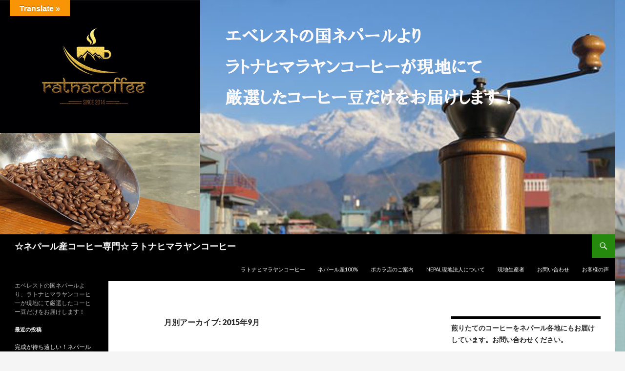

--- FILE ---
content_type: text/html; charset=UTF-8
request_url: https://ratnacoffee.com/2015/09/
body_size: 11532
content:
<!DOCTYPE html>
<!--[if IE 7]>
<html class="ie ie7" lang="ja">
<![endif]-->
<!--[if IE 8]>
<html class="ie ie8" lang="ja">
<![endif]-->
<!--[if !(IE 7) & !(IE 8)]><!-->
<html lang="ja">
<!--<![endif]-->
<head>
	<meta charset="UTF-8">
	<meta name="viewport" content="width=device-width">
	
	<link rel="profile" href="https://gmpg.org/xfn/11">
	<link rel="pingback" href="https://ratnacoffee.com/xmlrpc.php">
	<!--[if lt IE 9]>
	<script src="https://ratnacoffee.com/wp-content/themes/twentyfourteen/js/html5.js?ver=3.7.0"></script>
	<![endif]-->
	
		<!-- All in One SEO 4.1.5.3 -->
		<title>9月, 2015 | ☆ネパール産コーヒー専門☆ ラトナヒマラヤンコーヒー</title>
		<meta name="robots" content="noindex, max-snippet:-1, max-image-preview:large, max-video-preview:-1" />
		<link rel="canonical" href="https://ratnacoffee.com/2015/09/" />
		<script type="application/ld+json" class="aioseo-schema">
			{"@context":"https:\/\/schema.org","@graph":[{"@type":"WebSite","@id":"https:\/\/ratnacoffee.com\/#website","url":"https:\/\/ratnacoffee.com\/","name":"\u2606\u30cd\u30d1\u30fc\u30eb\u7523\u30b3\u30fc\u30d2\u30fc\u5c02\u9580\u2606  \u30e9\u30c8\u30ca\u30d2\u30de\u30e9\u30e4\u30f3\u30b3\u30fc\u30d2\u30fc","description":"\u30a8\u30d9\u30ec\u30b9\u30c8\u306e\u56fd\u30cd\u30d1\u30fc\u30eb\u3088\u308a\u3001\u30e9\u30c8\u30ca\u30d2\u30de\u30e9\u30e4\u30f3\u30b3\u30fc\u30d2\u30fc\u304c\u73fe\u5730\u306b\u3066\u53b3\u9078\u3057\u305f\u30b3\u30fc\u30d2\u30fc\u8c46\u3060\u3051\u3092\u304a\u5c4a\u3051\u3057\u307e\u3059\uff01","inLanguage":"ja","publisher":{"@id":"https:\/\/ratnacoffee.com\/#organization"}},{"@type":"Organization","@id":"https:\/\/ratnacoffee.com\/#organization","name":"\u2606\u30cd\u30d1\u30fc\u30eb\u7523\u30b3\u30fc\u30d2\u30fc\u5c02\u9580\u2606  \u30e9\u30c8\u30ca\u30d2\u30de\u30e9\u30e4\u30f3\u30b3\u30fc\u30d2\u30fc","url":"https:\/\/ratnacoffee.com\/"},{"@type":"BreadcrumbList","@id":"https:\/\/ratnacoffee.com\/2015\/09\/#breadcrumblist","itemListElement":[{"@type":"ListItem","@id":"https:\/\/ratnacoffee.com\/#listItem","position":1,"item":{"@type":"WebPage","@id":"https:\/\/ratnacoffee.com\/","name":"\u30db\u30fc\u30e0","description":"\u30a8\u30d9\u30ec\u30b9\u30c8\u306e\u56fd\u30cd\u30d1\u30fc\u30eb \u3088\u308a\uff01\u30e9\u30c8\u30ca\u30d2\u30de\u30e9\u30e4\u30f3\u30b3\u30fc\u30d2\u30fc\u306f\u73fe\u5730\u306e\u53b3\u9078\u3057\u305f\u30cd\u30d1\u30fc\u30eb \u30b3\u30fc\u30d2\u30fc\u3092\u63d0\u4f9b\u3057\u3066\u3044\u307e\u3059\u3002","url":"https:\/\/ratnacoffee.com\/"},"nextItem":"https:\/\/ratnacoffee.com\/2015\/#listItem"},{"@type":"ListItem","@id":"https:\/\/ratnacoffee.com\/2015\/#listItem","position":2,"item":{"@type":"WebPage","@id":"https:\/\/ratnacoffee.com\/2015\/","name":"2015","url":"https:\/\/ratnacoffee.com\/2015\/"},"nextItem":"https:\/\/ratnacoffee.com\/2015\/09\/#listItem","previousItem":"https:\/\/ratnacoffee.com\/#listItem"},{"@type":"ListItem","@id":"https:\/\/ratnacoffee.com\/2015\/09\/#listItem","position":3,"item":{"@type":"WebPage","@id":"https:\/\/ratnacoffee.com\/2015\/09\/","name":"9\u6708, 2015","url":"https:\/\/ratnacoffee.com\/2015\/09\/"},"previousItem":"https:\/\/ratnacoffee.com\/2015\/#listItem"}]},{"@type":"CollectionPage","@id":"https:\/\/ratnacoffee.com\/2015\/09\/#collectionpage","url":"https:\/\/ratnacoffee.com\/2015\/09\/","name":"9\u6708, 2015 | \u2606\u30cd\u30d1\u30fc\u30eb\u7523\u30b3\u30fc\u30d2\u30fc\u5c02\u9580\u2606 \u30e9\u30c8\u30ca\u30d2\u30de\u30e9\u30e4\u30f3\u30b3\u30fc\u30d2\u30fc","inLanguage":"ja","isPartOf":{"@id":"https:\/\/ratnacoffee.com\/#website"},"breadcrumb":{"@id":"https:\/\/ratnacoffee.com\/2015\/09\/#breadcrumblist"}}]}
		</script>
		<!-- All in One SEO -->

<link rel='dns-prefetch' href='//translate.google.com' />
<link rel='dns-prefetch' href='//fonts.googleapis.com' />
<link rel='dns-prefetch' href='//s.w.org' />
<link rel='dns-prefetch' href='//v0.wordpress.com' />
<link rel='dns-prefetch' href='//c0.wp.com' />
<link href='https://fonts.gstatic.com' crossorigin rel='preconnect' />
<link rel="alternate" type="application/rss+xml" title="☆ネパール産コーヒー専門☆  ラトナヒマラヤンコーヒー &raquo; フィード" href="https://ratnacoffee.com/feed/" />
<link rel="alternate" type="application/rss+xml" title="☆ネパール産コーヒー専門☆  ラトナヒマラヤンコーヒー &raquo; コメントフィード" href="https://ratnacoffee.com/comments/feed/" />
		<script>
			window._wpemojiSettings = {"baseUrl":"https:\/\/s.w.org\/images\/core\/emoji\/13.1.0\/72x72\/","ext":".png","svgUrl":"https:\/\/s.w.org\/images\/core\/emoji\/13.1.0\/svg\/","svgExt":".svg","source":{"concatemoji":"https:\/\/ratnacoffee.com\/wp-includes\/js\/wp-emoji-release.min.js?ver=5.8.12"}};
			!function(e,a,t){var n,r,o,i=a.createElement("canvas"),p=i.getContext&&i.getContext("2d");function s(e,t){var a=String.fromCharCode;p.clearRect(0,0,i.width,i.height),p.fillText(a.apply(this,e),0,0);e=i.toDataURL();return p.clearRect(0,0,i.width,i.height),p.fillText(a.apply(this,t),0,0),e===i.toDataURL()}function c(e){var t=a.createElement("script");t.src=e,t.defer=t.type="text/javascript",a.getElementsByTagName("head")[0].appendChild(t)}for(o=Array("flag","emoji"),t.supports={everything:!0,everythingExceptFlag:!0},r=0;r<o.length;r++)t.supports[o[r]]=function(e){if(!p||!p.fillText)return!1;switch(p.textBaseline="top",p.font="600 32px Arial",e){case"flag":return s([127987,65039,8205,9895,65039],[127987,65039,8203,9895,65039])?!1:!s([55356,56826,55356,56819],[55356,56826,8203,55356,56819])&&!s([55356,57332,56128,56423,56128,56418,56128,56421,56128,56430,56128,56423,56128,56447],[55356,57332,8203,56128,56423,8203,56128,56418,8203,56128,56421,8203,56128,56430,8203,56128,56423,8203,56128,56447]);case"emoji":return!s([10084,65039,8205,55357,56613],[10084,65039,8203,55357,56613])}return!1}(o[r]),t.supports.everything=t.supports.everything&&t.supports[o[r]],"flag"!==o[r]&&(t.supports.everythingExceptFlag=t.supports.everythingExceptFlag&&t.supports[o[r]]);t.supports.everythingExceptFlag=t.supports.everythingExceptFlag&&!t.supports.flag,t.DOMReady=!1,t.readyCallback=function(){t.DOMReady=!0},t.supports.everything||(n=function(){t.readyCallback()},a.addEventListener?(a.addEventListener("DOMContentLoaded",n,!1),e.addEventListener("load",n,!1)):(e.attachEvent("onload",n),a.attachEvent("onreadystatechange",function(){"complete"===a.readyState&&t.readyCallback()})),(n=t.source||{}).concatemoji?c(n.concatemoji):n.wpemoji&&n.twemoji&&(c(n.twemoji),c(n.wpemoji)))}(window,document,window._wpemojiSettings);
		</script>
		<style>
img.wp-smiley,
img.emoji {
	display: inline !important;
	border: none !important;
	box-shadow: none !important;
	height: 1em !important;
	width: 1em !important;
	margin: 0 .07em !important;
	vertical-align: -0.1em !important;
	background: none !important;
	padding: 0 !important;
}
</style>
	<link rel='stylesheet' id='twentyfourteen-jetpack-css'  href='https://c0.wp.com/p/jetpack/10.4.2/modules/theme-tools/compat/twentyfourteen.css' media='all' />
<link rel='stylesheet' id='wp-block-library-css'  href='https://c0.wp.com/c/5.8.12/wp-includes/css/dist/block-library/style.min.css' media='all' />
<style id='wp-block-library-inline-css'>
.has-text-align-justify{text-align:justify;}
</style>
<style id='wp-block-library-theme-inline-css'>
#start-resizable-editor-section{display:none}.wp-block-audio figcaption{color:#555;font-size:13px;text-align:center}.is-dark-theme .wp-block-audio figcaption{color:hsla(0,0%,100%,.65)}.wp-block-code{font-family:Menlo,Consolas,monaco,monospace;color:#1e1e1e;padding:.8em 1em;border:1px solid #ddd;border-radius:4px}.wp-block-embed figcaption{color:#555;font-size:13px;text-align:center}.is-dark-theme .wp-block-embed figcaption{color:hsla(0,0%,100%,.65)}.blocks-gallery-caption{color:#555;font-size:13px;text-align:center}.is-dark-theme .blocks-gallery-caption{color:hsla(0,0%,100%,.65)}.wp-block-image figcaption{color:#555;font-size:13px;text-align:center}.is-dark-theme .wp-block-image figcaption{color:hsla(0,0%,100%,.65)}.wp-block-pullquote{border-top:4px solid;border-bottom:4px solid;margin-bottom:1.75em;color:currentColor}.wp-block-pullquote__citation,.wp-block-pullquote cite,.wp-block-pullquote footer{color:currentColor;text-transform:uppercase;font-size:.8125em;font-style:normal}.wp-block-quote{border-left:.25em solid;margin:0 0 1.75em;padding-left:1em}.wp-block-quote cite,.wp-block-quote footer{color:currentColor;font-size:.8125em;position:relative;font-style:normal}.wp-block-quote.has-text-align-right{border-left:none;border-right:.25em solid;padding-left:0;padding-right:1em}.wp-block-quote.has-text-align-center{border:none;padding-left:0}.wp-block-quote.is-large,.wp-block-quote.is-style-large{border:none}.wp-block-search .wp-block-search__label{font-weight:700}.wp-block-group.has-background{padding:1.25em 2.375em;margin-top:0;margin-bottom:0}.wp-block-separator{border:none;border-bottom:2px solid;margin-left:auto;margin-right:auto;opacity:.4}.wp-block-separator:not(.is-style-wide):not(.is-style-dots){width:100px}.wp-block-separator.has-background:not(.is-style-dots){border-bottom:none;height:1px}.wp-block-separator.has-background:not(.is-style-wide):not(.is-style-dots){height:2px}.wp-block-table thead{border-bottom:3px solid}.wp-block-table tfoot{border-top:3px solid}.wp-block-table td,.wp-block-table th{padding:.5em;border:1px solid;word-break:normal}.wp-block-table figcaption{color:#555;font-size:13px;text-align:center}.is-dark-theme .wp-block-table figcaption{color:hsla(0,0%,100%,.65)}.wp-block-video figcaption{color:#555;font-size:13px;text-align:center}.is-dark-theme .wp-block-video figcaption{color:hsla(0,0%,100%,.65)}.wp-block-template-part.has-background{padding:1.25em 2.375em;margin-top:0;margin-bottom:0}#end-resizable-editor-section{display:none}
</style>
<link rel='stylesheet' id='mediaelement-css'  href='https://c0.wp.com/c/5.8.12/wp-includes/js/mediaelement/mediaelementplayer-legacy.min.css' media='all' />
<link rel='stylesheet' id='wp-mediaelement-css'  href='https://c0.wp.com/c/5.8.12/wp-includes/js/mediaelement/wp-mediaelement.min.css' media='all' />
<link rel='stylesheet' id='contact-form-7-css'  href='https://ratnacoffee.com/wp-content/plugins/contact-form-7/includes/css/styles.css?ver=5.5.3' media='all' />
<link rel='stylesheet' id='google-language-translator-css'  href='https://ratnacoffee.com/wp-content/plugins/google-language-translator/css/style.css?ver=6.0.13' media='' />
<link rel='stylesheet' id='glt-toolbar-styles-css'  href='https://ratnacoffee.com/wp-content/plugins/google-language-translator/css/toolbar.css?ver=6.0.13' media='' />
<link rel='stylesheet' id='extendify-sdk-utility-classes-css'  href='https://ratnacoffee.com/wp-content/plugins/ml-slider/extendify-sdk/public/build/extendify-utilities.css?ver=13.4' media='all' />
<link rel='stylesheet' id='twentyfourteen-lato-css'  href='https://fonts.googleapis.com/css?family=Lato%3A300%2C400%2C700%2C900%2C300italic%2C400italic%2C700italic&#038;subset=latin%2Clatin-ext&#038;display=fallback' media='all' />
<link rel='stylesheet' id='genericons-css'  href='https://c0.wp.com/p/jetpack/10.4.2/_inc/genericons/genericons/genericons.css' media='all' />
<link rel='stylesheet' id='twentyfourteen-style-css'  href='https://ratnacoffee.com/wp-content/themes/twentyfourteen/style.css?ver=20190507' media='all' />
<link rel='stylesheet' id='twentyfourteen-block-style-css'  href='https://ratnacoffee.com/wp-content/themes/twentyfourteen/css/blocks.css?ver=20190102' media='all' />
<!--[if lt IE 9]>
<link rel='stylesheet' id='twentyfourteen-ie-css'  href='https://ratnacoffee.com/wp-content/themes/twentyfourteen/css/ie.css?ver=20140701' media='all' />
<![endif]-->
<link rel='stylesheet' id='jetpack_facebook_likebox-css'  href='https://c0.wp.com/p/jetpack/10.4.2/modules/widgets/facebook-likebox/style.css' media='all' />
<link rel='stylesheet' id='jetpack_css-css'  href='https://c0.wp.com/p/jetpack/10.4.2/css/jetpack.css' media='all' />
<script src='https://c0.wp.com/c/5.8.12/wp-includes/js/jquery/jquery.min.js' id='jquery-core-js'></script>
<script src='https://c0.wp.com/c/5.8.12/wp-includes/js/jquery/jquery-migrate.min.js' id='jquery-migrate-js'></script>
<link rel="https://api.w.org/" href="https://ratnacoffee.com/wp-json/" /><link rel="EditURI" type="application/rsd+xml" title="RSD" href="https://ratnacoffee.com/xmlrpc.php?rsd" />
<link rel="wlwmanifest" type="application/wlwmanifest+xml" href="https://ratnacoffee.com/wp-includes/wlwmanifest.xml" /> 
<meta name="generator" content="WordPress 5.8.12" />
<style>p.hello{font-size:12px;color:darkgray;}#google_language_translator,#flags{text-align:left;}#google_language_translator{clear:both;}#flags{width:165px;}#flags a{display:inline-block;margin-right:2px;}#google_language_translator{width:auto!important;}.goog-tooltip{display: none!important;}.goog-tooltip:hover{display: none!important;}.goog-text-highlight{background-color:transparent!important;border:none!important;box-shadow:none!important;}#google_language_translator select.goog-te-combo{color:#32373c;}#google_language_translator{color:transparent;}body{top:0px!important;}#goog-gt-tt{display:none!important;}#glt-translate-trigger{bottom:auto;top:0;left:20px;right:auto;}.tool-container.tool-top{top:50px!important;bottom:auto!important;}.tool-container.tool-top .arrow{border-color:transparent transparent #d0cbcb;top:-14px;}#glt-translate-trigger > span{color:#ffffff;}#glt-translate-trigger{background:#f89406;}.goog-te-gadget .goog-te-combo{width:100%;}</style><style type='text/css'>img#wpstats{display:none}</style>
				<style type="text/css" id="twentyfourteen-header-css">
				.site-title a {
			color: #ffffff;
		}
		</style>
		<style id="custom-background-css">
body.custom-background { background-image: url("https://ratnacoffee.com/wp-content/uploads/2015/07/IMG_4178-e1437462851752.jpg"); background-position: left top; background-size: auto; background-repeat: repeat; background-attachment: scroll; }
</style>
	<style id="sccss">h2#danraku2 { 
  padding: 0.4em 0.5em;
  color: #494949;
  background: #f4f4f4;
  border-left: solid 5px #7db4e6;
  border-bottom: solid 3px #d7d7d7;
}</style></head>

<body class="archive date custom-background wp-embed-responsive header-image list-view footer-widgets">
<div id="page" class="hfeed site">
		<div id="site-header">
		<a href="https://ratnacoffee.com/" rel="home">
			<img src="https://ratnacoffee.com/wp-content/uploads/2016/11/ratnatop-3_NEWrogo.jpg" width="1260" height="480" alt="☆ネパール産コーヒー専門☆  ラトナヒマラヤンコーヒー">
		</a>
	</div>
	
	<header id="masthead" class="site-header" role="banner">
		<div class="header-main">
			<h1 class="site-title"><a href="https://ratnacoffee.com/" rel="home">☆ネパール産コーヒー専門☆  ラトナヒマラヤンコーヒー</a></h1>

			<div class="search-toggle">
				<a href="#search-container" class="screen-reader-text" aria-expanded="false" aria-controls="search-container">検索</a>
			</div>

			<nav id="primary-navigation" class="site-navigation primary-navigation" role="navigation">
				<button class="menu-toggle">メインメニュー</button>
				<a class="screen-reader-text skip-link" href="#content">コンテンツへスキップ</a>
				<div id="primary-menu" class="nav-menu"><ul>
<li class="page_item page-item-25"><a href="https://ratnacoffee.com/">ラトナヒマラヤンコーヒー</a></li>
<li class="page_item page-item-42"><a href="https://ratnacoffee.com/brand/">ネパール産100%</a></li>
<li class="page_item page-item-67"><a href="https://ratnacoffee.com/coffeeshop/">ポカラ店のご案内</a></li>
<li class="page_item page-item-32"><a href="https://ratnacoffee.com/%e4%bc%9a%e7%a4%be%e6%83%85%e5%a0%b1/">Nepal現地法人について</a></li>
<li class="page_item page-item-35"><a href="https://ratnacoffee.com/%e7%8f%be%e5%9c%b0%e8%be%b2%e5%a0%b4/">現地生産者</a></li>
<li class="page_item page-item-38"><a href="https://ratnacoffee.com/%e3%81%8a%e5%95%8f%e3%81%84%e5%90%88%e3%82%8f%e3%81%9b/">お問い合わせ</a></li>
<li class="page_item page-item-1288"><a href="https://ratnacoffee.com/review/">お客様の声</a></li>
</ul></div>
			</nav>
		</div>

		<div id="search-container" class="search-box-wrapper hide">
			<div class="search-box">
				<form role="search" method="get" class="search-form" action="https://ratnacoffee.com/">
				<label>
					<span class="screen-reader-text">検索:</span>
					<input type="search" class="search-field" placeholder="検索&hellip;" value="" name="s" />
				</label>
				<input type="submit" class="search-submit" value="検索" />
			</form>			</div>
		</div>
	</header><!-- #masthead -->

	<div id="main" class="site-main">

	<section id="primary" class="content-area">
		<div id="content" class="site-content" role="main">

			
			<header class="page-header">
				<h1 class="page-title">
					月別アーカイブ: 2015年9月				</h1>
			</header><!-- .page-header -->

				
<article id="post-228" class="post-228 post type-post status-publish format-standard hentry category-coffeebeans">
	
	<header class="entry-header">
				<div class="entry-meta">
			<span class="cat-links"><a href="https://ratnacoffee.com/category/coffeebeans/" rel="category tag">コーヒー豆について</a></span>
		</div>
			<h1 class="entry-title"><a href="https://ratnacoffee.com/coffeesaibai-kousuiryou/" rel="bookmark">考察:コーヒー栽培とネパール ①降水量</a></h1>
		<div class="entry-meta">
			<span class="entry-date"><a href="https://ratnacoffee.com/coffeesaibai-kousuiryou/" rel="bookmark"><time class="entry-date" datetime="2015-09-14T04:31:25+09:00">2015-09-14</time></a></span> <span class="byline"><span class="author vcard"><a class="url fn n" href="https://ratnacoffee.com/author/ratnacoffee/" rel="author">ratnacoffee</a></span></span>		</div><!-- .entry-meta -->
	</header><!-- .entry-header -->

		<div class="entry-content">
		<p>コーヒーの新たな産地として世界中の注目を集めている南アジア地区。</p>
<p>中でもネパールは質の良いアラビカ種コーヒーの生産地として注目を集めています。</p>
<p>コーヒーを育てるにはおおまかに四つの生育条件を満たす必要があると言われています。その四つの条件とは、①雨量   ②日照 ③気温   ④土質  です。これからネパールでのコーヒー栽培の適正について上記の4つの観点から考察します。</p>
<p>今回は  <strong>①  雨量</strong>  について</p>
<p>コーヒー栽培に適した降雨量は、年間1800mm～2500mmと言われています。しかし最も大切なのが、雨期と乾期がある気候。つまり、緑の実が熟していく成長期に雨期&amp;収獲し乾燥させる時期に乾期、というメリハリのある気候です。</p>
<p>「ラトナコーヒー」はネパール第二の都市、ポカラ近郊で収穫されたコーヒーです。</p>
<p>ポカラの年間降水量を見てみましょう。</p>
<p><a href="https://ratnacoffee.com/wp-content/uploads/2015/09/image3-e1442169739722.jpg"><img loading="lazy" class="alignnone size-full wp-image-231" src="https://ratnacoffee.com/wp-content/uploads/2015/09/image3-e1442169739722.jpg" alt="image" width="500" height="311" /></a></p>
<p>雨期と乾期に非常にメリハリがあります。</p>
<p>参考までに、同じネパールの首都カトマンズ(ポカラから東に約200k)と、東京の降水量も見てみますと、</p>
<p><a href="https://ratnacoffee.com/wp-content/uploads/2015/09/image4-e1442170126698.jpg"><img loading="lazy" class="alignnone size-full wp-image-232" src="https://ratnacoffee.com/wp-content/uploads/2015/09/image4-e1442170126698.jpg" alt="image" width="500" height="311" /></a></p>
<p>カトマンズ周辺を含めネパール全体に雨期と乾期がありますが、ポカラ近郊は特に降水量が多い非常に特殊な気候になっていることにお気づき頂けることでしょう。</p>
<p>少し降水量が多過ぎるのでは？と思われるかもしれません。ポカラの平均年間降水量は3950mm。確かに適していると言われる降水量を遥かに上回っています。それで本当に大丈夫なんでしょうか？</p>
<p>実は、マチャプチャレコーヒーの産地ポカラ近郊の特殊な地形がこの降水量と丁度良くマッチングしています。世界の屋根ヒマラヤを望む山岳地帯の急斜面は、非常に水はけが良いのです。</p>
<p>これについては④土質のところでさらに考察します。</p>
<p>希少な気象条件のもとで育てられた「ラトナコーヒー」を是非一度ご賞味下さい。</p>
	</div><!-- .entry-content -->
	
	</article><!-- #post-228 -->

<article id="post-216" class="post-216 post type-post status-publish format-standard hentry category-coffeebeans category-8">
	
	<header class="entry-header">
				<div class="entry-meta">
			<span class="cat-links"><a href="https://ratnacoffee.com/category/coffeebeans/" rel="category tag">コーヒー豆について</a>, <a href="https://ratnacoffee.com/category/%e5%95%86%e5%93%81%e3%81%ae%e3%81%94%e7%b4%b9%e4%bb%8b/" rel="category tag">商品のご紹介</a></span>
		</div>
			<h1 class="entry-title"><a href="https://ratnacoffee.com/%e3%83%8d%e3%83%91%e3%83%bc%e3%83%ab%e8%aa%9e%e5%8b%95%e7%94%bb%e3%80%8c%e3%83%89%e3%83%aa%e3%83%83%e3%83%97%e3%83%91%e3%83%83%e3%82%af%e3%82%b3%e3%83%bc%e3%83%92%e3%83%bc%e3%81%ae%e4%bd%9c%e3%82%8a/" rel="bookmark">ネパール語動画「ドリップパックコーヒーの作り方」</a></h1>
		<div class="entry-meta">
			<span class="entry-date"><a href="https://ratnacoffee.com/%e3%83%8d%e3%83%91%e3%83%bc%e3%83%ab%e8%aa%9e%e5%8b%95%e7%94%bb%e3%80%8c%e3%83%89%e3%83%aa%e3%83%83%e3%83%97%e3%83%91%e3%83%83%e3%82%af%e3%82%b3%e3%83%bc%e3%83%92%e3%83%bc%e3%81%ae%e4%bd%9c%e3%82%8a/" rel="bookmark"><time class="entry-date" datetime="2015-09-13T03:09:46+09:00">2015-09-13</time></a></span> <span class="byline"><span class="author vcard"><a class="url fn n" href="https://ratnacoffee.com/author/ratnacoffee/" rel="author">ratnacoffee</a></span></span>		</div><!-- .entry-meta -->
	</header><!-- .entry-header -->

		<div class="entry-content">
		<p>美味しいアラビカコーヒーが実るネパール。</p>
<p><a href="https://ratnacoffee.com/wp-content/uploads/2015/09/image2-e1442078505333.jpg"><img loading="lazy" class="alignnone size-full wp-image-218" src="https://ratnacoffee.com/wp-content/uploads/2015/09/image2-e1442078505333.jpg" alt="image" width="500" height="375" /></a></p>
<p>コクがあり味のバランスの良いコーヒーです。</p>
<p>こんなに美味しいのに、地元のネパール人はまだまだほとんど飲みません。</p>
<p>そんなネパールでドリップしたコーヒーの文化が広がっていくことを願い、ラトナヒマラヤンコーヒーではドリップパックを製造・販売しています。</p>
<p>ご自分で飲まれる方、飲食店のオーナーの皆様に作り方を知っていただくため、ドリップパックコーヒー作り方のビデオができました。ネパール語です。</p>
<div class="fb-video" data-allowfullscreen="true" data-href="https://www.facebook.com/488136171324799/videos/512515762220173/?video_source=pages_finch_main_video"></div>
<p>&nbsp;</p>
<p>Facebookからもご覧頂けます。</p>
<p>&nbsp;</p>
	</div><!-- .entry-content -->
	
	</article><!-- #post-216 -->

<article id="post-207" class="post-207 post type-post status-publish format-standard hentry category-9">
	
	<header class="entry-header">
				<div class="entry-meta">
			<span class="cat-links"><a href="https://ratnacoffee.com/category/%e3%83%9d%e3%82%ab%e3%83%a9%e5%91%a8%e8%be%ba%e3%81%ae%e8%a6%b3%e5%85%89%e6%83%85%e5%a0%b1/" rel="category tag">ポカラ観光情報</a></span>
		</div>
			<h1 class="entry-title"><a href="https://ratnacoffee.com/%e3%83%9d%e3%82%ab%e3%83%a9%e3%80%81%e3%83%ac%e3%82%a4%e3%82%af%e3%82%b5%e3%82%a4%e3%83%89%e3%81%ae%e6%97%a5%e6%9c%ac%e6%96%99%e7%90%86%e5%ba%97%e3%80%8caozora%e3%80%8d%e3%81%a7%e3%83%9e%e3%83%81/" rel="bookmark">レイクサイドの美味しい日本料理店「Aozora」食後には是非オーガニックコーヒーを。</a></h1>
		<div class="entry-meta">
			<span class="entry-date"><a href="https://ratnacoffee.com/%e3%83%9d%e3%82%ab%e3%83%a9%e3%80%81%e3%83%ac%e3%82%a4%e3%82%af%e3%82%b5%e3%82%a4%e3%83%89%e3%81%ae%e6%97%a5%e6%9c%ac%e6%96%99%e7%90%86%e5%ba%97%e3%80%8caozora%e3%80%8d%e3%81%a7%e3%83%9e%e3%83%81/" rel="bookmark"><time class="entry-date" datetime="2015-09-03T22:36:59+09:00">2015-09-03</time></a></span> <span class="byline"><span class="author vcard"><a class="url fn n" href="https://ratnacoffee.com/author/ratnacoffee/" rel="author">ratnacoffee</a></span></span>		</div><!-- .entry-meta -->
	</header><!-- .entry-header -->

		<div class="entry-content">
		<p>ポカラ、レイクサイドのハランチョーク交差点から徒歩3分の場所にある日本料理店「Aozora」。</p>
<p><a href="https://ratnacoffee.com/wp-content/uploads/2015/09/image1-e1441277036889.jpg"><img loading="lazy" class="alignnone size-full wp-image-209" src="https://ratnacoffee.com/wp-content/uploads/2015/09/image1-e1441277036889.jpg" alt="image" width="373" height="500" /></a></p>
<p>ここでいただける美味しい日本食はここがネパールであることを忘れさせるほどです。しかも、料理はすべて日本に行ったことのないネパール人が作っていると言うのですから驚きです。</p>
<p>おすすめは「梅カツ定食」。絶妙な梅の酸味がたまらない一品です。</p>
<p>そして是非！食後には「自家製カスタードプリン」と「オーガニックコーヒー」を。</p>
<p><a href="https://ratnacoffee.com/wp-content/uploads/2015/09/image-e1441276301982.jpg"><img loading="lazy" class="alignnone size-full wp-image-208" src="https://ratnacoffee.com/wp-content/uploads/2015/09/image-e1441276301982.jpg" alt="image" width="500" height="373" /></a></p>
<p>オーガニックコーヒーは、ラトナヒマラヤンコーヒーが提供するマチャプチャレ・プレミアムコーヒーです。</p>
<p>【お会計の際に「ラトナコーヒーのホームページを見た」とおっしゃっていただくと、お食事代金を5％割引してくださいます。】</p>
<p>&nbsp;</p>
	</div><!-- .entry-content -->
	
	</article><!-- #post-207 -->

<article id="post-183" class="post-183 post type-post status-publish format-standard hentry category-8">
	
	<header class="entry-header">
				<div class="entry-meta">
			<span class="cat-links"><a href="https://ratnacoffee.com/category/%e5%95%86%e5%93%81%e3%81%ae%e3%81%94%e7%b4%b9%e4%bb%8b/" rel="category tag">商品のご紹介</a></span>
		</div>
			<h1 class="entry-title"><a href="https://ratnacoffee.com/%e7%b5%90%e5%a9%9a%e5%bc%8f%e3%81%ae%e3%83%97%e3%83%81%e3%82%ae%e3%83%95%e3%83%88%e3%81%ab%e3%83%8d%e3%83%91%e3%83%bc%e3%83%ab%e3%81%ae%e3%82%aa%e3%83%bc%e3%82%ac%e3%83%8b%e3%83%83%e3%82%af%e3%82%b3/" rel="bookmark">結婚式のプチギフトにネパールのオーガニックコーヒーを。</a></h1>
		<div class="entry-meta">
			<span class="entry-date"><a href="https://ratnacoffee.com/%e7%b5%90%e5%a9%9a%e5%bc%8f%e3%81%ae%e3%83%97%e3%83%81%e3%82%ae%e3%83%95%e3%83%88%e3%81%ab%e3%83%8d%e3%83%91%e3%83%bc%e3%83%ab%e3%81%ae%e3%82%aa%e3%83%bc%e3%82%ac%e3%83%8b%e3%83%83%e3%82%af%e3%82%b3/" rel="bookmark"><time class="entry-date" datetime="2015-09-02T02:33:53+09:00">2015-09-02</time></a></span> <span class="byline"><span class="author vcard"><a class="url fn n" href="https://ratnacoffee.com/author/ratnacoffee/" rel="author">ratnacoffee</a></span></span>		</div><!-- .entry-meta -->
	</header><!-- .entry-header -->

		<div class="entry-content">
		<p>ラトナヒマラヤンコーヒーでは、コーヒーのプチギフトを承っております。</p>
<p>結婚式に来られた大切なご友人にお渡しするプチギフトに、ネパールコーヒーはいかがですか？</p>
<p>新郎新婦のお名前をお入れ致します。</p>
<p><a href="https://ratnacoffee.com/wp-content/uploads/2015/09/IMG_1221-e1441127969918.jpg"><img loading="lazy" class="alignnone size-full wp-image-204" src="https://ratnacoffee.com/wp-content/uploads/2015/09/IMG_1221-e1441127969918.jpg" alt="IMG_1221" width="500" height="375" /></a></p>
<p>カラー印刷によるオリジナルステッカーが可能になりました。デザインの持ち込みも承ります。</p>
<p>どうぞお問い合わせください。</p>
<p>&nbsp;</p>
<p>&nbsp;</p>
<p>&nbsp;</p>
<p>&nbsp;</p>
	</div><!-- .entry-content -->
	
	</article><!-- #post-183 -->
		</div><!-- #content -->
	</section><!-- #primary -->

<div id="content-sidebar" class="content-sidebar widget-area" role="complementary">
	<aside id="text-3" class="widget widget_text"><h1 class="widget-title">煎りたてのコーヒーをネパール各地にもお届けしています。お問い合わせください。</h1>			<div class="textwidget"><p><img src="https://ratnacoffee.com/wp-content/uploads/2015/07/IMG_3591.jpg"></p>
<p></p>
<p><img src="https://ratnacoffee.com/wp-content/uploads/2015/07/IMG_5148.jpg"></p>
</div>
		</aside><aside id="facebook-likebox-2" class="widget widget_facebook_likebox"><h1 class="widget-title"><a href="https://www.facebook.com/pages/Ratna-Himalayan-Coffee-PvtLtd/488136171324799">Facebook</a></h1>		<div id="fb-root"></div>
		<div class="fb-page" data-href="https://www.facebook.com/pages/Ratna-Himalayan-Coffee-PvtLtd/488136171324799" data-width="340"  data-height="300" data-hide-cover="false" data-show-facepile="true" data-tabs="timeline" data-hide-cta="false" data-small-header="false">
		<div class="fb-xfbml-parse-ignore"><blockquote cite="https://www.facebook.com/pages/Ratna-Himalayan-Coffee-PvtLtd/488136171324799"><a href="https://www.facebook.com/pages/Ratna-Himalayan-Coffee-PvtLtd/488136171324799">Facebook</a></blockquote></div>
		</div>
		</aside><aside id="calendar-2" class="widget widget_calendar"><div id="calendar_wrap" class="calendar_wrap"><table id="wp-calendar" class="wp-calendar-table">
	<caption>2015年9月</caption>
	<thead>
	<tr>
		<th scope="col" title="月曜日">月</th>
		<th scope="col" title="火曜日">火</th>
		<th scope="col" title="水曜日">水</th>
		<th scope="col" title="木曜日">木</th>
		<th scope="col" title="金曜日">金</th>
		<th scope="col" title="土曜日">土</th>
		<th scope="col" title="日曜日">日</th>
	</tr>
	</thead>
	<tbody>
	<tr>
		<td colspan="1" class="pad">&nbsp;</td><td>1</td><td><a href="https://ratnacoffee.com/2015/09/02/" aria-label="2015年9月2日 に投稿を公開">2</a></td><td><a href="https://ratnacoffee.com/2015/09/03/" aria-label="2015年9月3日 に投稿を公開">3</a></td><td>4</td><td>5</td><td>6</td>
	</tr>
	<tr>
		<td>7</td><td>8</td><td>9</td><td>10</td><td>11</td><td>12</td><td><a href="https://ratnacoffee.com/2015/09/13/" aria-label="2015年9月13日 に投稿を公開">13</a></td>
	</tr>
	<tr>
		<td><a href="https://ratnacoffee.com/2015/09/14/" aria-label="2015年9月14日 に投稿を公開">14</a></td><td>15</td><td>16</td><td>17</td><td>18</td><td>19</td><td>20</td>
	</tr>
	<tr>
		<td>21</td><td>22</td><td>23</td><td>24</td><td>25</td><td>26</td><td>27</td>
	</tr>
	<tr>
		<td>28</td><td>29</td><td>30</td>
		<td class="pad" colspan="4">&nbsp;</td>
	</tr>
	</tbody>
	</table><nav aria-label="前と次の月" class="wp-calendar-nav">
		<span class="wp-calendar-nav-prev"><a href="https://ratnacoffee.com/2015/08/">&laquo; 8月</a></span>
		<span class="pad">&nbsp;</span>
		<span class="wp-calendar-nav-next"><a href="https://ratnacoffee.com/2015/10/">10月 &raquo;</a></span>
	</nav></div></aside></div><!-- #content-sidebar -->
<div id="secondary">
		<h2 class="site-description">エベレストの国ネパールより、ラトナヒマラヤンコーヒーが現地にて厳選したコーヒー豆だけをお届けします！</h2>
	
	
		<div id="primary-sidebar" class="primary-sidebar widget-area" role="complementary">
		
		<aside id="recent-posts-2" class="widget widget_recent_entries">
		<h1 class="widget-title">最近の投稿</h1><nav role="navigation" aria-label="最近の投稿">
		<ul>
											<li>
					<a href="https://ratnacoffee.com/pokharainternationalairport/">完成が待ち遠しい！ネパールの観光地ポカラ、ヒマラヤ絶景の国際空港。</a>
									</li>
											<li>
					<a href="https://ratnacoffee.com/%e6%98%a5%e3%82%82%e3%83%92%e3%83%9e%e3%83%a9%e3%83%a4%e8%a6%b3%e5%85%89%e3%82%b7%e3%83%bc%e3%82%ba%e3%83%b3%ef%bc%81%e3%83%9d%e3%82%ab%e3%83%a9%e3%81%ae%e3%82%b7%e3%83%b3%e3%83%9c%e3%83%ab%e3%80%8c/">春もヒマラヤ観光シーズン！ポカラのシンボル「マチャプチャレ」は今日も綺麗です。</a>
									</li>
											<li>
					<a href="https://ratnacoffee.com/pokhara-kion/">☀︎ネパール・ポカラのお天気☀︎ 気になるネパール観光地の気候【①ポカラの気温は？】</a>
									</li>
											<li>
					<a href="https://ratnacoffee.com/nepal-miyage-coffee/">ネパールのお土産は日本人にお馴染みの「ドリップバッグコーヒー」をおすすめします！</a>
									</li>
											<li>
					<a href="https://ratnacoffee.com/whats-organic-coffee-in-nepal/">ネパール人にとっての「オーガニックコーヒー」とは？</a>
									</li>
					</ul>

		</nav></aside><aside id="archives-2" class="widget widget_archive"><h1 class="widget-title">アーカイブ</h1><nav role="navigation" aria-label="アーカイブ">
			<ul>
					<li><a href='https://ratnacoffee.com/2019/05/'>2019年5月</a></li>
	<li><a href='https://ratnacoffee.com/2019/03/'>2019年3月</a></li>
	<li><a href='https://ratnacoffee.com/2018/11/'>2018年11月</a></li>
	<li><a href='https://ratnacoffee.com/2018/09/'>2018年9月</a></li>
	<li><a href='https://ratnacoffee.com/2018/07/'>2018年7月</a></li>
	<li><a href='https://ratnacoffee.com/2018/04/'>2018年4月</a></li>
	<li><a href='https://ratnacoffee.com/2018/03/'>2018年3月</a></li>
	<li><a href='https://ratnacoffee.com/2018/02/'>2018年2月</a></li>
	<li><a href='https://ratnacoffee.com/2018/01/'>2018年1月</a></li>
	<li><a href='https://ratnacoffee.com/2017/12/'>2017年12月</a></li>
	<li><a href='https://ratnacoffee.com/2017/10/'>2017年10月</a></li>
	<li><a href='https://ratnacoffee.com/2017/03/'>2017年3月</a></li>
	<li><a href='https://ratnacoffee.com/2017/02/'>2017年2月</a></li>
	<li><a href='https://ratnacoffee.com/2016/12/'>2016年12月</a></li>
	<li><a href='https://ratnacoffee.com/2016/11/'>2016年11月</a></li>
	<li><a href='https://ratnacoffee.com/2016/09/'>2016年9月</a></li>
	<li><a href='https://ratnacoffee.com/2016/04/'>2016年4月</a></li>
	<li><a href='https://ratnacoffee.com/2016/03/'>2016年3月</a></li>
	<li><a href='https://ratnacoffee.com/2016/02/'>2016年2月</a></li>
	<li><a href='https://ratnacoffee.com/2016/01/'>2016年1月</a></li>
	<li><a href='https://ratnacoffee.com/2015/12/'>2015年12月</a></li>
	<li><a href='https://ratnacoffee.com/2015/11/'>2015年11月</a></li>
	<li><a href='https://ratnacoffee.com/2015/10/'>2015年10月</a></li>
	<li><a href='https://ratnacoffee.com/2015/09/' aria-current="page">2015年9月</a></li>
	<li><a href='https://ratnacoffee.com/2015/08/'>2015年8月</a></li>
	<li><a href='https://ratnacoffee.com/2015/07/'>2015年7月</a></li>
			</ul>

			</nav></aside><aside id="categories-2" class="widget widget_categories"><h1 class="widget-title">カテゴリー</h1><nav role="navigation" aria-label="カテゴリー">
			<ul>
					<li class="cat-item cat-item-22"><a href="https://ratnacoffee.com/category/%e3%81%8a%e5%9c%9f%e7%94%a3%e5%ba%97%e3%80%8c%e3%83%8d%e3%83%91%e3%83%bc%e3%83%ab-%e3%82%ac%e3%83%8d%e3%83%bc%e3%82%b7%e3%83%a3%e3%80%8d/">お土産店「ネパール ガネーシャ」</a>
</li>
	<li class="cat-item cat-item-19"><a href="https://ratnacoffee.com/category/%e3%81%8a%e5%ae%a2%e6%a7%98%e3%82%88%e3%82%8a/">お客様より</a>
</li>
	<li class="cat-item cat-item-7"><a href="https://ratnacoffee.com/category/coffeebeans/">コーヒー豆について</a>
</li>
	<li class="cat-item cat-item-17"><a href="https://ratnacoffee.com/category/%e3%82%b3%e3%83%bc%e3%83%92%e3%83%bc%e8%bc%b8%e5%85%a5%e6%83%85%e5%a0%b1-%e6%97%a5%e6%9c%ac%e3%81%ae%e6%a5%ad%e8%80%85%e6%a7%98%e3%81%b8/">コーヒー輸入情報</a>
</li>
	<li class="cat-item cat-item-16"><a href="https://ratnacoffee.com/category/%e3%81%a1%e3%82%87%e3%81%a3%e3%81%a8%e3%83%8d%e3%83%91%e3%83%bc%e3%83%ab%e8%aa%9e/">ちょっとネパール語</a>
</li>
	<li class="cat-item cat-item-20"><a href="https://ratnacoffee.com/category/%e3%83%8d%e3%83%91%e3%83%bc%e3%83%ab%e7%8f%be%e5%9c%b0%e6%83%85%e5%a0%b1/">ネパール現地情報</a>
</li>
	<li class="cat-item cat-item-12"><a href="https://ratnacoffee.com/category/%e3%83%8d%e3%83%91%e3%83%bc%e3%83%ab%e7%94%9f%e6%b4%bb%e6%83%85%e5%a0%b1/">ネパール生活情報</a>
</li>
	<li class="cat-item cat-item-14"><a href="https://ratnacoffee.com/category/%e3%83%8d%e3%83%91%e3%83%bc%e3%83%ab%e9%a3%9f%e6%96%87%e5%8c%96/">ネパール食文化</a>
</li>
	<li class="cat-item cat-item-13"><a href="https://ratnacoffee.com/category/%e3%83%9d%e3%82%ab%e3%83%a9%e3%81%8b%e3%82%89%e3%81%ae%e3%83%88%e3%83%ac%e3%83%83%e3%82%ad%e3%83%b3%e3%82%b0/">ポカラからのトレッキング</a>
</li>
	<li class="cat-item cat-item-15"><a href="https://ratnacoffee.com/category/%e3%83%9d%e3%82%ab%e3%83%a9%e5%ba%97%e6%83%85%e5%a0%b1/">ポカラ店情報</a>
</li>
	<li class="cat-item cat-item-9"><a href="https://ratnacoffee.com/category/%e3%83%9d%e3%82%ab%e3%83%a9%e5%91%a8%e8%be%ba%e3%81%ae%e8%a6%b3%e5%85%89%e6%83%85%e5%a0%b1/">ポカラ観光情報</a>
</li>
	<li class="cat-item cat-item-21"><a href="https://ratnacoffee.com/category/%e3%83%a9%e3%83%88%e3%83%8a%e3%82%b3%e3%83%bc%e3%83%92%e3%83%bc%e9%99%b6%e5%99%a8/">ラトナコーヒー陶器</a>
</li>
	<li class="cat-item cat-item-8"><a href="https://ratnacoffee.com/category/%e5%95%86%e5%93%81%e3%81%ae%e3%81%94%e7%b4%b9%e4%bb%8b/">商品のご紹介</a>
</li>
	<li class="cat-item cat-item-10"><a href="https://ratnacoffee.com/category/%e5%a4%a7%e5%9c%b0%e9%9c%87%e5%be%8c%e3%81%ae%e3%83%8d%e3%83%91%e3%83%bc%e3%83%ab/">大地震後のネパール</a>
</li>
	<li class="cat-item cat-item-1"><a href="https://ratnacoffee.com/category/%e6%9c%aa%e5%88%86%e9%a1%9e/">未分類</a>
</li>
	<li class="cat-item cat-item-18"><a href="https://ratnacoffee.com/category/%e7%8f%be%e5%9c%b0%e3%83%84%e3%82%a2%e3%83%bc/">現地ツアー</a>
</li>
			</ul>

			</nav></aside>	</div><!-- #primary-sidebar -->
	</div><!-- #secondary -->

		</div><!-- #main -->

		<footer id="colophon" class="site-footer" role="contentinfo">

			
<div id="supplementary">
	<div id="footer-sidebar" class="footer-sidebar widget-area" role="complementary">
		<aside id="pages-3" class="widget widget_pages"><h1 class="widget-title">RATNAHIMALAYANCOFFEE</h1><nav role="navigation" aria-label="RATNAHIMALAYANCOFFEE">
			<ul>
				<li class="page_item page-item-25"><a href="https://ratnacoffee.com/">ラトナヒマラヤンコーヒー</a></li>
<li class="page_item page-item-42"><a href="https://ratnacoffee.com/brand/">ネパール産100%</a></li>
<li class="page_item page-item-67"><a href="https://ratnacoffee.com/coffeeshop/">ポカラ店のご案内</a></li>
<li class="page_item page-item-32"><a href="https://ratnacoffee.com/%e4%bc%9a%e7%a4%be%e6%83%85%e5%a0%b1/">Nepal現地法人について</a></li>
<li class="page_item page-item-35"><a href="https://ratnacoffee.com/%e7%8f%be%e5%9c%b0%e8%be%b2%e5%a0%b4/">現地生産者</a></li>
<li class="page_item page-item-38"><a href="https://ratnacoffee.com/%e3%81%8a%e5%95%8f%e3%81%84%e5%90%88%e3%82%8f%e3%81%9b/">お問い合わせ</a></li>
<li class="page_item page-item-1288"><a href="https://ratnacoffee.com/review/">お客様の声</a></li>
			</ul>

			</nav></aside>	</div><!-- #footer-sidebar -->
</div><!-- #supplementary -->

			<div class="site-info">
												<a href="https://ja.wordpress.org/" class="imprint">
					Proudly powered by WordPress				</a>
			</div><!-- .site-info -->
		</footer><!-- #colophon -->
	</div><!-- #page -->

	<div id="glt-translate-trigger"><span class="notranslate">Translate »</span></div><div id="glt-toolbar"></div><div id="flags" style="display:none" class="size18"><ul id="sortable" class="ui-sortable"><li id="English"><a href="#" title="English" class="nturl notranslate en flag united-states"></a></li></ul></div><div id='glt-footer'><div id="google_language_translator" class="default-language-ja"></div></div><script>function GoogleLanguageTranslatorInit() { new google.translate.TranslateElement({pageLanguage: 'ja', includedLanguages:'en', autoDisplay: false}, 'google_language_translator');}</script><script src='https://c0.wp.com/c/5.8.12/wp-includes/js/dist/vendor/regenerator-runtime.min.js' id='regenerator-runtime-js'></script>
<script src='https://c0.wp.com/c/5.8.12/wp-includes/js/dist/vendor/wp-polyfill.min.js' id='wp-polyfill-js'></script>
<script id='contact-form-7-js-extra'>
var wpcf7 = {"api":{"root":"https:\/\/ratnacoffee.com\/wp-json\/","namespace":"contact-form-7\/v1"}};
</script>
<script src='https://ratnacoffee.com/wp-content/plugins/contact-form-7/includes/js/index.js?ver=5.5.3' id='contact-form-7-js'></script>
<script src='https://ratnacoffee.com/wp-content/plugins/google-language-translator/js/scripts.js?ver=6.0.13' id='scripts-js'></script>
<script src='//translate.google.com/translate_a/element.js?cb=GoogleLanguageTranslatorInit' id='scripts-google-js'></script>
<script src='https://c0.wp.com/c/5.8.12/wp-includes/js/imagesloaded.min.js' id='imagesloaded-js'></script>
<script src='https://c0.wp.com/c/5.8.12/wp-includes/js/masonry.min.js' id='masonry-js'></script>
<script src='https://c0.wp.com/c/5.8.12/wp-includes/js/jquery/jquery.masonry.min.js' id='jquery-masonry-js'></script>
<script src='https://ratnacoffee.com/wp-content/themes/twentyfourteen/js/functions.js?ver=20171218' id='twentyfourteen-script-js'></script>
<script id='jetpack-facebook-embed-js-extra'>
var jpfbembed = {"appid":"249643311490","locale":"en_US"};
</script>
<script src='https://c0.wp.com/p/jetpack/10.4.2/_inc/build/facebook-embed.min.js' id='jetpack-facebook-embed-js'></script>
<script src='https://c0.wp.com/c/5.8.12/wp-includes/js/wp-embed.min.js' id='wp-embed-js'></script>
<script src='https://stats.wp.com/e-202604.js' defer></script>
<script>
	_stq = window._stq || [];
	_stq.push([ 'view', {v:'ext',j:'1:10.4.2',blog:'97120054',post:'0',tz:'9',srv:'ratnacoffee.com'} ]);
	_stq.push([ 'clickTrackerInit', '97120054', '0' ]);
</script>
<script defer src="https://static.cloudflareinsights.com/beacon.min.js/vcd15cbe7772f49c399c6a5babf22c1241717689176015" integrity="sha512-ZpsOmlRQV6y907TI0dKBHq9Md29nnaEIPlkf84rnaERnq6zvWvPUqr2ft8M1aS28oN72PdrCzSjY4U6VaAw1EQ==" data-cf-beacon='{"version":"2024.11.0","token":"163fa3b86e054b038c17dfa1305c6033","r":1,"server_timing":{"name":{"cfCacheStatus":true,"cfEdge":true,"cfExtPri":true,"cfL4":true,"cfOrigin":true,"cfSpeedBrain":true},"location_startswith":null}}' crossorigin="anonymous"></script>
</body>
</html>
